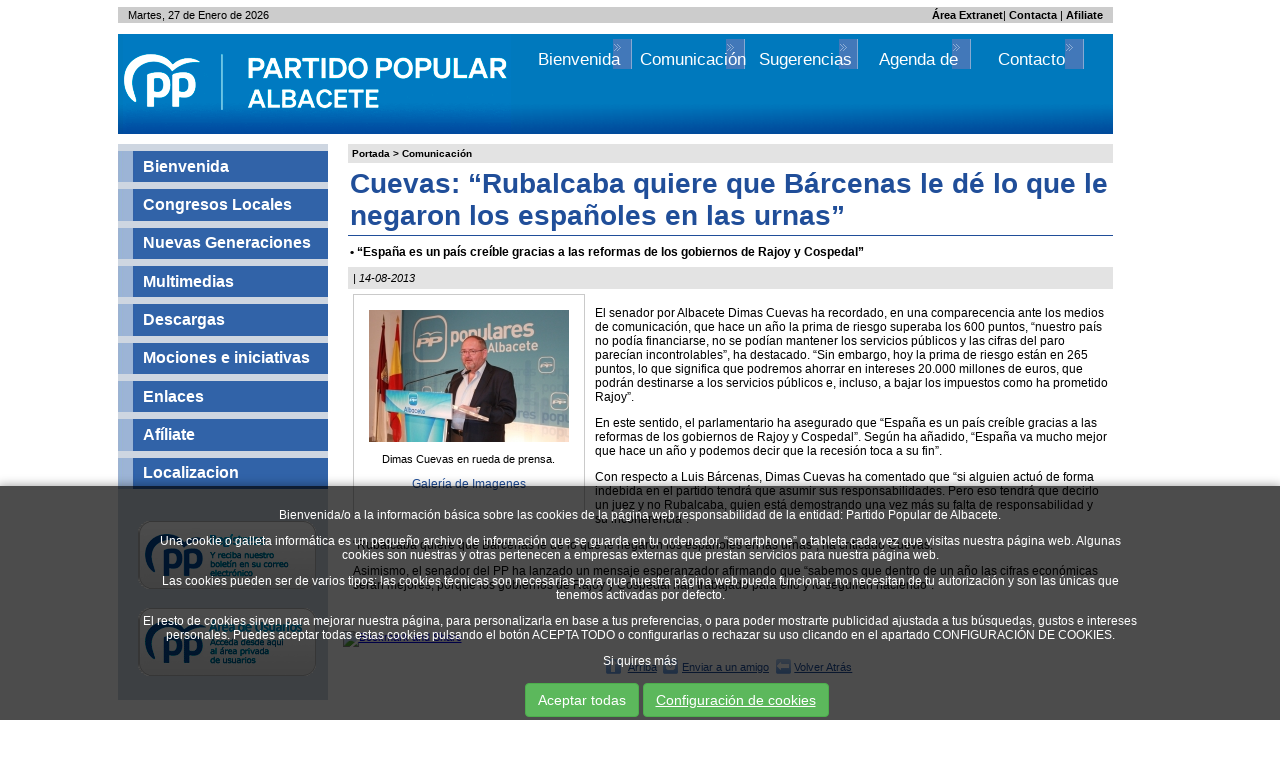

--- FILE ---
content_type: text/html; charset=UTF-8
request_url: https://www.ppab.es/Cuevas-Rubalcaba-quiere-que-Barcenas-le-de-lo-que-le-negaron-los-espanoles-en-las-urnas_es_1_5952_0_0.html
body_size: 5749
content:
	
<!DOCTYPE html PUBLIC "-//W3C//DTD XHTML 1.0 Transitional//EN" "http://www.w3.org/TR/xhtml1/DTD/xhtml1-transitional.dtd">
<html xmlns="http://www.w3.org/1999/xhtml" lang="es">
    <head>
        <title>Cuevas: “Rubalcaba quiere que Bárcenas le dé lo que le negaron los españoles en las urnas” | ppab.es</title>
        <meta http-equiv="Content-Type" content="text/html; charset=utf-8" />
        <link href="/css/web.css" rel="stylesheet" type="text/css" />
        <!--[if lte IE 6]>
        <link rel="stylesheet" type="text/css" href="css/web_ie6.css" media="screen" />
        <![endif]-->
        <!--[if IE 7]>
        <link rel="stylesheet" type="text/css" href="css/web_ie7.css" media="screen" />
        <![endif]-->
        <link href="/getfile.php?fr=noticias/G/dimascuevas14813.jpg" rel="image_src" />
        <script type="text/javascript" src="/scripts/ajax.js"></script>
        <script type="text/javascript" src="/scripts/funciones.js"></script>
        <script type="text/javascript" src="/scripts/swfobject.js"></script>
        <script type="text/javascript" src="/scripts/jquery-1.9.1.min.js"></script>
        <script type="text/javascript" src="/scripts/jquery-migrate-1.1.1.min.js"></script>
        <script type="text/javascript" src="/scripts/jQuery.equalHeights.js"></script>
		<script type="text/javascript" src="/scripts/jquery.easing.js"></script>
		<script type="text/javascript" src="/scripts/jquery.dimensions.js"></script>
		<script type="text/javascript" src="/scripts/jquery.accordion.js"></script>
		<script type="text/javascript" src="/scripts/resize.js"></script>
        <script type="text/javascript" src="/scripts/funciones.jquery.js"></script>
        <script type="text/javascript" src="/scripts/jquery.slides.min.js"></script>
        <script language="javascript" type="text/javascript">
              function fecha(){
                var meses = new Array ("Enero","Febrero","Marzo","Abril","Mayo","Junio","Julio","Agosto","Septiembre","Octubre","Noviembre","Diciembre");
                var diasSemana = new Array("Domingo","Lunes","Martes","Miércoles","Jueves","Viernes","Sábado");
                var f=new Date();
                document.write(diasSemana[f.getDay()] + ", " + f.getDate() + " de " + meses[f.getMonth()] + " de " + f.getFullYear());
              }
        </script>
        
    </head>
    <body class="imple-fondogeneral">
        <div class="cookies">
    <div class="container">
        <p>
	Bienvenida/o a la información básica sobre las cookies de la página web responsabilidad de la entidad: Partido Popular de Albacete.</p>
<p>
	Una cookie o galleta informática es un pequeño archivo de información que se guarda en tu ordenador, “smartphone” o tableta cada vez que visitas nuestra página web. Algunas cookies son nuestras y otras pertenecen a empresas externas que prestan servicios para nuestra página web.</p>
<p>
	Las cookies pueden ser de varios tipos: las cookies técnicas son necesarias para que nuestra página web pueda funcionar, no necesitan de tu autorización y son las únicas que tenemos activadas por defecto.</p>
<p>
	El resto de cookies sirven para mejorar nuestra página, para personalizarla en base a tus preferencias, o para poder mostrarte publicidad ajustada a tus búsquedas, gustos e intereses personales. Puedes aceptar todas estas cookies pulsando el botón ACEPTA TODO o configurarlas o rechazar su uso clicando en el apartado CONFIGURACIÓN DE COOKIES.</p>
<p>
	Si quires más
        <table width="100%">
            <tr>
                <td width="50%" align="right">
                    <button onclick="okCookies(1)" class="btn btn-success">Aceptar todas</button>
                </td>
                <td width="50%" align="left">
                    <a href="https://www.ppab.es/Configuracion-de-cookies_es_-20.html" class="btn btn-success">Configuración de cookies</a>
                </td>
            </tr>
        </table>
    </div>


    <form name="cookies_form" method="post" action="/index.php" target="_self" >
        <input type="hidden" name="menu" value="-20"  />
        <input type="hidden" name="idioma" value="es"  />
        <input type="hidden" name="contactoopcion" value="1"  />
        <input type="hidden" name="cookie" value="1"  />
        <input type="hidden" name="cookie_analiticas" value="1"  />
        <input type="hidden" name="cookie_personalizacion" value="1"  />
        <input type="hidden" name="cookie_publicidad" value="1"  />
        <input type="hidden" name="cookie_valoracion" value="1"  />

    </form>
    <script>

function okCookies(value){

$.post('/setcookies.php',{
    'cookie':value,
    'idioma': 'es',
    'cookie_analiticas': 1,
    'cookie_personalizacion': 1,
    'cookie_publicidad': 1,
    'cookie_valoracion': 1,
}).done(function(){
    $(".cookies").fadeOut();
});
}

//        function okCookies(){
  //          document.cookies_form.submit();
    //    }
    </script>
</div>



        <div class="contenedor-general">
            <div class="imple-fondo-sombra">
                <div class="imple-container">
                    <div id="mismaAltura" class="imple-centro"><script type="text/javascript">
//Menu vertical accordion
	jQuery().ready(function(){
		jQuery('#navigation').accordion({
				active: false,
				header: 'h2.head',
				navigation: true,
				event: 'mouseover',
				fillSpace: false,
                                autoheight: false,
				animated: 'slide'
		});
	});
</script>
<div class="imple-principal">
		<div class="imple-celdasituacion"><a href="https://www.ppab.es" class="imple-enlasituacion" title="Portada">Portada</a> &gt; <a href="https://www.ppab.es/Comunicacion_es_1.html" class="imple-enlasituacion" title="Comunicación">Comunicación</a>
</div>
		
		<table cellspacing="0" cellpadding="0" align="center">
	<tr><td></td></tr>
</table>		
		
<form name="extendido" method="get" action="/index.php" target="_self">
    <input type="hidden" name="idioma" value="es" />
    <input type="hidden" name="menu" value="1" />
    <input type="hidden" name="id" value="5952" />
    <input type="hidden" name="pagina" value="0" />
    <input type="hidden" name="opcion" value="0" />
    <input type="hidden" name="ordentipo" value="" />
    <input type="hidden" name="ordencampo" value="" />
    <input type="hidden" name="ruta[0]" value="0" />
<input type="hidden" name="nombre" value="Cuevas-Rubalcaba-quiere-que-Barcenas-le-de-lo-que-le-negaron-los-espanoles-en-las-urnas_es_1_5952_0_0" />

    <input type="hidden" name="opinionesopcion" value=""/>
    <input type="hidden" name="extendidoopcion" value=""/>
</form>
<script type="text/javascript"><!--
function extendidoIrOpcion(opcion,opcion2){
	document.extendido.extendidoopcion.value = opcion;
	document.extendido.opinionesopcion.value = opcion2;
	document.extendido.submit();
}
function volverAtras(){
	document.extendido.id.value = 0;
	document.extendido.submit();
}
-->
</script>
<div>
    <h1 class="htmlTitular">Cuevas: &ldquo;Rubalcaba quiere que B&aacute;rcenas le d&eacute; lo que le negaron los espa&ntilde;oles en las urnas&rdquo;</h1>
    <h2 class="htmlSubtitular">&bull;	&ldquo;Espa&ntilde;a es un pa&iacute;s cre&iacute;ble gracias a las reformas de los gobiernos de Rajoy y Cospedal&rdquo;</h2>
    <h3 class="htmlFuente" style="padding:5px;"> | 14-08-2013</h3>
    <div class="htmlTexto">
        <div class="imple-celdaimagenextendida">
	<img src="https://www.ppab.es/files/noticias/P/dimascuevas14813.jpg" title="Dimas Cuevas en rueda de prensa." alt="Dimas Cuevas en rueda de prensa." border="0"/>
	<p class="htmlTextoPequeno">Dimas Cuevas en rueda de prensa.</p>
	<p><a href="javascript:extendidoIrOpcion(3,0);" class="htmlEnlace" title="Galer&iacute;a de Imagenes">Galer&iacute;a de Imagenes</a></p>

 </div>
        <p>
	El senador por Albacete Dimas Cuevas ha recordado, en una comparecencia ante los medios de comunicación, que hace un año la prima de riesgo superaba los 600 puntos, “nuestro país no podía financiarse, no se podían mantener los servicios públicos y las cifras del paro parecían incontrolables”, ha destacado. “Sin embargo, hoy la prima de riesgo están en 265 puntos, lo que significa que podremos ahorrar en intereses 20.000 millones de euros, que podrán destinarse a los servicios públicos e, incluso, a bajar los impuestos como ha prometido Rajoy”.</p>
<p>
	En este sentido, el parlamentario ha asegurado que “España es un país creíble gracias a las reformas de los gobiernos de Rajoy y Cospedal”. Según ha añadido, “España va mucho mejor que hace un año y podemos decir que la recesión toca a su fin”.</p>
<p>
	Con respecto a Luis Bárcenas, Dimas Cuevas ha comentado que “si alguien actuó de forma indebida en el partido tendrá que asumir sus responsabilidades. Pero eso tendrá que decirlo un juez y no Rubalcaba, quien está demostrando una vez más su falta de responsabilidad y su incoherencia”.</p>
<p>
	“Rubalcaba quiere que Bárcenas le dé lo que le negaron los españoles en las urnas”, ha criticado Cuevas.</p>
<p>
	Asimismo, el senador del PP ha lanzado un mensaje esperanzador afirmando que “sabemos que dentro de un año las cifras económicas serán mejores, porque los gobiernos de Rajoy y Cospedal han trabajado para ello y lo seguirán haciendo”.</p>
</div>
    <div style="clear:both;"></div>
    <div></div>
    <div style="padding-top:10px;"><div style="clear: both; padding-top: 10px;">
<!-- AddThis Button BEGIN -->
<div class="addthis_toolbox addthis_default_style ">
<a class="addthis_button_facebook_like" fb:like:layout="button_count" fb:like:width="100"></a>
<a class="addthis_button_tweet"></a>
<a class="addthis_button" href="http://www.addthis.com/bookmark.php?v=250&amp;pubid=xa-4d6be6b3207d4991"><img src="http://s7.addthis.com/static/btn/sm-share-es.gif" width="83" height="16" alt="Bookmark and Share" style="border:0; margin-top:2px;margin-left:-5px;"/></a>
</div>
<script type="text/javascript" src="http://s7.addthis.com/js/250/addthis_widget.js#username=xa-4d5121847557b22d"></script>
<!-- AddThis Button END -->
</div></div>
    <p></p>
    <p align="center">
        <img src="https://www.ppab.es/images_web/arriba.gif" border="0" alt=""/>
        <a href="#arriba" class="imple-enlace-pie2" title="Arriba" style="margin-left:0px;vertical-align:4px; text-decoration:underline;">Arriba</a>
        
        <img src="https://www.ppab.es/images_web/enviar.gif" border="0" alt="Enviar a un amigo" /><a href="#" title="Enviar a un amigo" onclick="extendidoIrOpcion(2,0);" class="imple-enlace-pie2" style="margin-left:0px;vertical-align:4px; text-decoration:underline;">Enviar a un amigo</a>
        <img src="https://www.ppab.es/images_web/atras.gif" border="0" alt="Volver Atr&aacute;s"><a href="javascript:volverAtras();"  class="imple-enlace-pie2" title="Volver Atr&aacute;s" style="margin-left:0px;vertical-align:4px; text-decoration:underline;">Volver Atr&aacute;s</a>
    </p>
</div>
		<div style="float:left; width:755px; margin-top: 10px;" >
	<table width="100%"  border="0" cellspacing="1" cellpadding="1">
		<tr>
			<td></td>
		</tr>
	</table>
</div>
		<table cellspacing="0" cellpadding="0" align="center" style="clear:both;">
	<tr><td></td></tr>
</table>		
	</div>
	<div class="imple-fondo-lateral"><ul id="navigation" class="imple-menu"><li>
    <h2 class="head" ><a href="https://www.ppab.es/Bienvenida_es_52.html" title="Bienvenida">Bienvenida</a></h2>
        
    <ul class="imple-submenu"><li>
    <h3><a href="https://www.ppab.es/Quienes-Somos_es_52_0_0_56.html" class="imple-celda-submenu" title="¿Quienes Somos?">¿Quienes Somos?</a></h3>
</li>
<li>
    <h3><a href="https://www.ppab.es/Organigrama_es_52_0_0_54.html" class="imple-celda-submenu" title="Organigrama">Organigrama</a></h3>
</li>
</ul>   

</li>
<li>
    <h2 class="head" ><a href="https://www.ppab.es/Congresos-Locales_es_66.html" title="Congresos Locales">Congresos Locales</a></h2>
        
</li>
<li>
    <h2 class="head" ><a href="http://www.nnggalbacete.es" title="Nuevas Generaciones">Nuevas Generaciones</a></h2>
        
</li>
<li>
    <h2 class="head" ><a href="https://www.ppab.es/Multimedias_es_4.html" title="Multimedias">Multimedias</a></h2>
        
    <ul class="imple-submenu"><li>
    <h3><a href="https://www.ppab.es/Imagenes_es_4_0_0_1.html" class="imple-celda-submenu" title="Imágenes">Imágenes</a></h3>
</li>
<li>
    <h3><a href="https://www.ppab.es/Videos_es_4_0_0_2.html" class="imple-celda-submenu" title="Vídeos">Vídeos</a></h3>
</li>
</ul>   

</li>
<li>
    <h2 class="head" ><a href="https://www.ppab.es/Descargas_es_6.html" title="Descargas">Descargas</a></h2>
        
    <ul class="imple-submenu"><li>
    <h3><a href="https://www.ppab.es/Logos-Partido-Popular_es_6_0_0_1.html" class="imple-celda-submenu" title="Logos Partido Popular">Logos Partido Popular</a></h3>
</li>
<li>
    <h3><a href="https://www.ppab.es/Himnos_es_6_0_0_7.html" class="imple-celda-submenu" title="Himnos">Himnos</a></h3>
</li>
</ul>   

</li>
<li>
    <h2 class="head" ><a href="https://www.ppab.es/Mociones-e-iniciativas_es_65.html" title="Mociones e iniciativas">Mociones e iniciativas</a></h2>
        
</li>
<li>
    <h2 class="head" ><a href="https://www.ppab.es/Enlaces_es_7.html" title="Enlaces">Enlaces</a></h2>
        
    <ul class="imple-submenu"><li>
    <h3><a href="https://www.ppab.es/ASOCIACIONES-Y-COLECTIVOS_es_7_0_0_8.html" class="imple-celda-submenu" title="ASOCIACIONES Y COLECTIVOS">ASOCIACIONES Y COLECTIVOS</a></h3>
</li>
<li>
    <h3><a href="https://www.ppab.es/MEDIOS-DE-COMUNICACION_es_7_0_0_7.html" class="imple-celda-submenu" title="MEDIOS DE COMUNICACIÓN">MEDIOS DE COMUNICACIÓN</a></h3>
</li>
<li>
    <h3><a href="https://www.ppab.es/PAGINAS-WEB-PP_es_7_0_0_9.html" class="imple-celda-submenu" title="PÁGINAS WEB PP">PÁGINAS WEB PP</a></h3>
</li>
</ul>   

</li>
<li>
    <h2 class="head" ><a href="https://www.ppab.es/Afiliate_es_60.html" title="Afíliate">Afíliate</a></h2>
        
</li>
<li>
    <h2 class="head" ><a href="https://www.ppab.es/Localizacion_es_16.html" title="Localizacion">Localizacion</a></h2>
        
</li>
</ul>
<br />
<br />
<script type="text/javascript"><!--
function clientesIrNuevoCliente(){
	document.clientesidentificacion.submit();
}
-->
</script>
<form name="clientesidentificacion" method="get" action="/index.php" target="_self">
	<input type="hidden" name="idioma" value="es" />
	<input type="hidden" name="menu" value="-1" />
	<input type="hidden" name="ruta[]" value="0" />
	<input type="hidden" name="id" value="0" />
	<input type="hidden" name="identificacionopcion" value="2" />
</form>
<div style="margin-left:5px; margin-bottom:10px;">
<div style="margin-left:5px; margin-bottom:10px;">
    <a href="javascript:clientesIrNuevoCliente();" title="Reg&iacute;strese"><img src="https://www.ppab.es/files/idiomas/espanol/images/registrese.gif" alt="Reg&iacute;strese" title="Reg&iacute;strese" border="0"/></a>
<br /><br />

    <a href="https://www.ppab.es/Aacuterea-de-Usuarios_es_-1_0_0_1.html" title="&Aacute;rea de Usuarios"><img src="https://www.ppab.es/files/idiomas/espanol/images/areaclientes.gif" alt="&Aacute;rea de Usuarios" title="&Aacute;rea de Usuarios" border="0"/></a>
    
</div>

</div>
<table cellspacing="0" cellpadding="0" align="center" style="margin-bottom:5px; ">
	<tr>
		<td></td>
	</tr>
</table>

</div>
</div>
                                        <div class="imple-cabecera">
                        <div class="fecha">
<span style="float:left;"><script language="javascript" type="text/javascript"> fecha();</script></span>

                    <div style="float:right;"> | <a href='https://www.ppab.es/Contacto_es_15.html' class='enlace-contacto'>Contacta</a>  | <a href='https://www.ppab.es/Afiliate_es_60.html' class='enlace-contacto'>Afiliate</a></div>
<div style="display:inline; float:right;"><a href='https://extranet.ppab.es' style='float:right;' class='enlace-contacto' title='&Aacute;rea Extranet'>&Aacute;rea Extranet</a>
                                            
                        </div>

                    </div>
                        <div class="fondo-cabecera">
                            <a href="#" name="arriba" title="Arriba"></a>
                            <div class="imple-logocab"><a href="https://www.ppab.es" title=" Partido Popular Albacete "><img src="/images_web/logo.gif" alt="Cuevas: “Rubalcaba quiere que Bárcenas le dé lo que le negaron los españoles en las urnas” | ppab.es" border="0" /></a></div>
                            <div class="sc_menu">
    <ul class="sc_menu0">
	<li class="celdamenu-sc">
    <h2 class="fondo-submenu"><a href="https://www.ppab.es/Bienvenida_es_52.html" class="enlace-menu-horizontal" title="Bienvenida">Bienvenida</a></h2>
            <ul class="submenu-sc"><li  class="celdasubmenu-sc" >
    <h3><a href="https://www.ppab.es/Quienes-Somos_es_52_0_0_56.html" title="¿Quienes Somos?" class="enlace-submenu-horizontal">¿Quienes Somos?</a></h3>
</li>
<li  class="celdasubmenu-sc" >
    <h3><a href="https://www.ppab.es/Organigrama_es_52_0_0_54.html" title="Organigrama" class="enlace-submenu-horizontal">Organigrama</a></h3>
</li>
</ul> 


</li>
<li class="celdamenu-sc">
    <h2 class="fondo-submenu"><a href="https://www.ppab.es/Comunicacion_es_1.html" class="enlace-menu-horizontal" title="Comunicación">Comunicación</a></h2>
        
</li>
<li class="celdamenu-sc">
    <h2 class="fondo-submenu"><a href="https://www.ppab.es/Sugerencias_es_11.html" class="enlace-menu-horizontal" title="Sugerencias">Sugerencias</a></h2>
        
</li>
<li class="celdamenu-sc">
    <h2 class="fondo-submenu"><a href="https://www.ppab.es/Agenda-de-Actos_es_14.html" class="enlace-menu-horizontal" title="Agenda de Actos">Agenda de Actos</a></h2>
        
</li>
<li class="celdamenu-sc">
    <h2 class="fondo-submenu"><a href="https://www.ppab.es/Contacto_es_15.html" class="enlace-menu-horizontal" title="Contacto">Contacto</a></h2>
        
</li>

    </ul>
</div>
                        </div>
                    </div>
                    <div class="imple-pie"><div align="center" style="border-top:5px solid #234e8e; text-align: right;float:left;margin-top:10px;">
<p align="center"><a href="https://www.ppab.es/Bienvenida_es_52.html" class="imple-enlace-pie" title="Bienvenida">Bienvenida</a> |<a href="https://www.ppab.es/Comunicacion_es_1.html" class="imple-enlace-pie" title="Comunicación">Comunicación</a> |<a href="https://www.ppab.es/Congresos-Locales_es_66.html" class="imple-enlace-pie" title="Congresos Locales">Congresos Locales</a> |<a href="https://www.ppab.es/Nuevas-Generaciones_es_53.html" class="imple-enlace-pie" title="Nuevas Generaciones">Nuevas Generaciones</a> |<a href="https://www.ppab.es/Multimedias_es_4.html" class="imple-enlace-pie" title="Multimedias">Multimedias</a> |<a href="https://www.ppab.es/Descargas_es_6.html" class="imple-enlace-pie" title="Descargas">Descargas</a> |<a href="https://www.ppab.es/Mociones-e-iniciativas_es_65.html" class="imple-enlace-pie" title="Mociones e iniciativas">Mociones e iniciativas</a> |<a href="https://www.ppab.es/Enlaces_es_7.html" class="imple-enlace-pie" title="Enlaces">Enlaces</a> |<a href="https://www.ppab.es/Nuestros-Trabajos_es_8.html" class="imple-enlace-pie" title="Nuestros Trabajos">Nuestros Trabajos</a> |<a href="https://www.ppab.es/Sugerencias_es_11.html" class="imple-enlace-pie" title="Sugerencias">Sugerencias</a> |<a href="https://www.ppab.es/Agenda-de-Actos_es_14.html" class="imple-enlace-pie" title="Agenda de Actos">Agenda de Actos</a> |<a href="https://www.ppab.es/Afiliate_es_60.html" class="imple-enlace-pie" title="Afíliate">Afíliate</a> |<a href="https://www.ppab.es/Contacto_es_15.html" class="imple-enlace-pie" title="Contacto">Contacto</a> |<a href="https://www.ppab.es/Localizacion_es_16.html" class="imple-enlace-pie" title="Localizacion">Localizacion</a> |<a href="https://www.ppab.es/Aviso-Legal_es_26.html" class="imple-enlace-pie" title="Aviso Legal">Aviso Legal</a> |<a href="https://www.ppab.es/Politica-Privacidad_es_27.html" class="imple-enlace-pie" title="Política Privacidad">Política Privacidad</a> |<a href="https://www.ppab.es/Politica-Cookies_es_28.html" class="imple-enlace-pie" title="Política Cookies">Política Cookies</a> |<a href="https://www.ppab.es/Mapa-web_es_-2.html" class="imple-enlace-pie" title="Mapa web">Mapa web</a><br/>
<span style="color:#4565A1;"><strong>Partido Popular de Albacete</strong>
</p>
<p align="center">Esta p&aacute;gina esta optimizada para navegadores Internet Explorer 7 y Firefox 3.0. </p>
<p align="left" style="margin-left:20px;">
    <a href="http://validator.w3.org/check?uri=referer" target="_blank"><img src="/images_web/w3c_xhtml.gif" alt="Valid XHTML 1.0 Transitional" border="0" /></a>
    <a href="http://jigsaw.w3.org/css-validator/check/referer" target="_blank"><img src="/images_web/w3c_css.gif" alt="¡CSS Válido!" border="0" /></a>
    
    <a href="https://www.ppab.es/Rss_es_-4.html" target="_self" class="imple-enlace-pie" style="margin-left: 770px;"><img src="/images_web/rss_atom.gif" alt="rss" border="0" /></a>
</p>
</div></div>
                </div>
            </div>
        </div>
        
    </body>
</html>




--- FILE ---
content_type: text/javascript
request_url: https://www.ppab.es/scripts/ajax.js
body_size: 1550
content:
/******************************************************************************/
/*****  		         FUNCIONES COMUNES PARA TODOS LOS MODUULOS 		 ******/
/*****								AJAX 				                ******/
/******************************************************************************/
function ajax_getData(dataSource,divID,script){
	var XMLHttpRequestObject = false;
	if (window.XMLHttpRequest) {
		XMLHttpRequestObject = new XMLHttpRequest();
	} else if (window.ActiveXObject) {
		XMLHttpRequestObject = new ActiveXObject("Microsoft.XMLHTTP");
	}

	if(XMLHttpRequestObject) {
		var obj;
		if (obj = document.getElementById(divID)){
			obj.innerHTML = "Cargando. Espere ...";
			XMLHttpRequestObject.open("GET", dataSource);
			XMLHttpRequestObject.onreadystatechange = function(){
				if (XMLHttpRequestObject.readyState == 4 && XMLHttpRequestObject.status == 200) {
					obj.innerHTML = XMLHttpRequestObject.responseText;
					obj.style.height = 100; // (obj.firstChild.clientHeight > 100 ? 100 : obj.firstChild.clientHeight) + 2;
					if (script.length) eval(script);
				}
			}
			XMLHttpRequestObject.send(null);
		}
	}
}


function ajax_include(file_path){
	var j = document.createElement("script");
	j.type = "text/javascript";
	j.src = file_path;
	document.body.appendChild(j);
}

/******************************************************************************/
/*****  		          VENTANAS                                        *****/
/******************************************************************************/
function creaDiv(sitio){
	if(!document.getElementById("divBuscador")){
		var n = document.createElement("div");
		n.id="divBuscador";
		n.style.borderColor='#c00';
		n.style.borderWidth='1px';
		n.style.borderStyle='solid';
		n.style.backgroundColor='#FCC000';
		n.style.padding='0px';
		n.style.color='#C00000';
		n.style.fontFamily='Arial';
		n.style.width='250px';
		n.style.overflowY='auto';
		n.style.position='absolute';
		n.style.zIndex=100;
		document.getElementById(sitio).appendChild(n);
	}
}

function eliminaDiv(){
	if(div=document.getElementById("divBuscador"))
		div.parentNode.removeChild(div);
}

/******************************************************************************/
/*****  		          AJAX                                            *****/
/******************************************************************************/
function ajax_getDataActualizarPrecio(dataSource,idvalor,precioConIva,cadena){
	var precio = 0;
	
	precio = document.productoPrecio.precio.value;
	iva = document.productoPrecio.iva.value;
	
	if(precio){

		if(idvalor>0){
			var XMLHttpRequestObject = false;
			if (window.XMLHttpRequest) {
				XMLHttpRequestObject = new XMLHttpRequest();
			} else if (window.ActiveXObject) {
				XMLHttpRequestObject = new ActiveXObject("Microsoft.XMLHTTP");
			}
		
			if(XMLHttpRequestObject) {
				var obj;
				var precioOpcion;
		
				XMLHttpRequestObject.open("GET", dataSource+"?idvalor="+idvalor);
				XMLHttpRequestObject.onreadystatechange = function(){
					
					if (XMLHttpRequestObject.readyState == 4 &&	XMLHttpRequestObject.status == 200) {
						var xmlDocument = XMLHttpRequestObject.responseXML;
						xmldoc = xmlDocument.documentElement;				
						
						lastnamenodes = xmldoc.getElementsByTagName("precio");
	
						for (loopIndex = 0; loopIndex < lastnamenodes.length; loopIndex++) {
							precioOpcion = lastnamenodes[loopIndex].firstChild.nodeValue;
							precio =  parseFloat(precio) + parseFloat(precioOpcion);
							if(precioConIva){								
								precio =  precio +(precio * (iva/100));
								precio = Math.round(precio*100)/100;							
							}
	
							if(aux = MM_findObj("celdaPrecio")){
								aux.innerHTML =  precio + cadena;
							}
						}
					}
				}
				XMLHttpRequestObject.send(null);
			}
		}else{
			if(precioConIva){								
				precio =  parseFloat(precio) +(parseInt(precio) * (parseFloat(iva)/100));
				precio = Math.round(precio*100)/100;							
			}
			if(aux = MM_findObj("celdaPrecio")){
				aux.innerHTML =  precio + cadena;
			}
		}
	}
}

	
/******************************************************************************/
/*****  		          AJAX                                            *****/
//provincia --> provincia
//tipo --> Tipo de buscador origen
// 		0 = Buscador Inmuebles
// 		1 = Buscador Inversiones
// 		2 = Buscador Promociones
//subtipos -->subtipos inmuebles seleccionados
/******************************************************************************/
function ajax_getProvincias(dataSource,pais,prefijo){
	var XMLHttpRequestObject = false;
	if (window.XMLHttpRequest) {
		XMLHttpRequestObject = new XMLHttpRequest();
	} else if (window.ActiveXObject) {
		XMLHttpRequestObject = new ActiveXObject("Microsoft.XMLHTTP");
	}
	
	if(XMLHttpRequestObject) {
		var obj;
		var nodo, poblacion, idpoblacion, xmldoc, firstnamenodes,lastnamenodes;
	
		if (obj = document.getElementById(prefijo + "provincia")){
			while(obj.options.length)
				obj.options.remove(0);
	
			XMLHttpRequestObject.open("GET", dataSource+"?pais="+ pais);
	
			XMLHttpRequestObject.onreadystatechange = function(){
				if (XMLHttpRequestObject.readyState == 4 &&	XMLHttpRequestObject.status == 200) {
					var xmlDocument = XMLHttpRequestObject.responseXML;
					xmldoc = xmlDocument.documentElement;
	
					firstnamenodes = xmldoc.getElementsByTagName("nombre");
					lastnamenodes = xmldoc.getElementsByTagName("id");
	
					var oOption = document.createElement("OPTION");
					obj.options.add(oOption);
					oOption.innerText = "";
					oOption.value = 0;
	
					for (loopIndex = 0; loopIndex < lastnamenodes.length; loopIndex++) {
						poblacion = firstnamenodes[loopIndex].firstChild.nodeValue;
						idpoblacion = lastnamenodes[loopIndex].firstChild.nodeValue;
	
						var oOption = document.createElement("OPTION");
						obj.options.add(oOption);
						oOption.innerText = poblacion;
						oOption.value = idpoblacion;
					}
				}
			}
			XMLHttpRequestObject.send(null);
		}
	}
}


--- FILE ---
content_type: text/javascript
request_url: https://www.ppab.es/scripts/jquery.slides.min.js
body_size: 3098
content:
/*
  SlidesJS 3.0.3 http://slidesjs.com
  (c) 2013 by Nathan Searles http://nathansearles.com
  Updated: March 15th, 2013
  Apache License: http://www.apache.org/licenses/LICENSE-2.0
*/
(function(){
    (function(a,b,c){
        var d,e,f;
        return f="slidesjs",e={
            width:895,
            height:528,
            start:1,
            navigation:{
                active:!0,
                effect:"slide"
            },
            pagination:{
                active:!0,
                effect:"slide"
            },
            play:{
                active:!1,
                effect:"slide",
                interval:5e3,
                auto:!1,
                swap:!0,
                pauseOnHover:!1,
                restartDelay:2500
            },
            effect:{
                slide:{
                    speed:500
                },
                fade:{
                    speed:300,
                    crossfade:!0
                    }
                },
        callback:{
            loaded:function(){},
            start:function(){},
            complete:function(){}
        }
    },d=function(){
    function b(b,c){
        this.element=b,this.options=a.extend(!0,{},e,c),this._defaults=e,this._name=f,this.init()
        }
        return b
    }(),d.prototype.init=function(){
    var c,d,e,f,g,h,i=this;
    return c=a(this.element),this.data=a.data(this),a.data(this,"animating",!1),a.data(this,"total",c.children().not(".slidesjs-navigation",c).length),a.data(this,"current",this.options.start-1),a.data(this,"vendorPrefix",this._getVendorPrefix()),"undefined"!=typeof TouchEvent&&(a.data(this,"touch",!0),this.options.effect.slide.speed=this.options.effect.slide.speed/2),c.css({
        overflow:"hidden"
    }),c.slidesContainer=c.children().not(".slidesjs-navigation",c).wrapAll("<div class='slidesjs-container'>",c).parent().css({
        overflow:"hidden",
        position:"relative"
    }),a(".slidesjs-container",c).wrapInner("<div class='slidesjs-control'>",c).children(),a(".slidesjs-control",c).css({
        position:"relative",
        left:0
    }),a(".slidesjs-control",c).children().addClass("slidesjs-slide").css({
        position:"absolute",
        top:0,
        left:0,
        width:"895px",
        zIndex:0,
        display:"none",
        webkitBackfaceVisibility:"hidden"
    }),a.each(a(".slidesjs-control",c).children(),function(b){
        var c;
        return c=a(this),c.attr("slidesjs-index",b)
        }),this.data.touch&&(a(".slidesjs-control",c).on("touchstart",function(a){
        return i._touchstart(a)
        }),a(".slidesjs-control",c).on("touchmove",function(a){
        return i._touchmove(a)
        }),a(".slidesjs-control",c).on("touchend",function(a){
        return i._touchend(a)
        })),c.fadeIn(0),this.update(),this.data.touch&&this._setuptouch(),a(".slidesjs-control",c).children(":eq("+this.data.current+")").eq(0).fadeIn(0,function(){
        return a(this).css({
            zIndex:10
        })
        }),this.options.navigation.active&&(g=a("<a>",{
        "class":"slidesjs-previous slidesjs-navigation",
        href:"#",
        title:"Previous",
        text:""
    }).appendTo(c),d=a("<a>",{
        "class":"slidesjs-next slidesjs-navigation",
        href:"#",
        title:"Next",
        text:""
    }).appendTo(c)),a(".slidesjs-next",c).click(function(a){
        return a.preventDefault(),i.stop(!0),i.next(i.options.navigation.effect)
        }),a(".slidesjs-previous",c).click(function(a){
        return a.preventDefault(),i.stop(!0),i.previous(i.options.navigation.effect)
        }),this.options.play.active&&(f=a("<a>",{
        "class":"slidesjs-play slidesjs-navigation",
        href:"#",
        title:"Play",
        text:"Play"
    }).appendTo(c),h=a("<a>",{
        "class":"slidesjs-stop slidesjs-navigation",
        href:"#",
        title:"Stop",
        text:"Stop"
    }).appendTo(c),f.click(function(a){
        return a.preventDefault(),i.play(!0)
        }),h.click(function(a){
        return a.preventDefault(),i.stop(!0)
        }),this.options.play.swap&&h.css({
        display:"none"
    })),this.options.pagination.active&&(e=a("<ul>",{
        "class":"slidesjs-pagination"
    }).appendTo(c),a.each(Array(this.data.total),function(b){
        var c,d;
        return c=a("<li>",{
            "class":"slidesjs-pagination-item"
        }).appendTo(e),d=a("<a>",{
            href:"#",
            "data-slidesjs-item":b,
            html:"&nbsp;"
            }).appendTo(c),d.click(function(b){
            return b.preventDefault(),i.stop(!0),i.goto(1*a(b.currentTarget).attr("data-slidesjs-item")+1)
            })
        })),a(b).bind("resize",function(){
        return i.update()
        }),this._setActive(),this.options.play.auto&&this.play(),this.options.callback.loaded(this.options.start)
    },d.prototype._setActive=function(b){
    var c,d;
    return c=a(this.element),this.data=a.data(this),d=b>-1?b:this.data.current,a(".active",c).removeClass("active"),a("li:eq("+d+") a",c).addClass("active")
    },d.prototype.update=function(){
    var b,c,d;
    return b=a(this.element),this.data=a.data(this),a(".slidesjs-control",b).children(":not(:eq("+this.data.current+"))").css({
        display:"none",
        left:0,
        zIndex:0
    }),d=b.width(),c=this.options.height/this.options.width*d,this.options.width=d,this.options.height=c,a(".slidesjs-control, .slidesjs-container",b).css({
        width:d,
        height:c
    })
    },d.prototype.next=function(b){
    var c;
    return c=a(this.element),this.data=a.data(this),a.data(this,"direction","next"),void 0===b&&(b=this.options.navigation.effect),"fade"===b?this._fade():this._slide()
    },d.prototype.previous=function(b){
    var c;
    return c=a(this.element),this.data=a.data(this),a.data(this,"direction","previous"),void 0===b&&(b=this.options.navigation.effect),"fade"===b?this._fade():this._slide()
    },d.prototype.goto=function(b){
    var c,d;
    if(c=a(this.element),this.data=a.data(this),void 0===d&&(d=this.options.pagination.effect),b>this.data.total?b=this.data.total:1>b&&(b=1),"number"==typeof b)return"fade"===d?this._fade(b):this._slide(b);
    if("string"==typeof b){
        if("first"===b)return"fade"===d?this._fade(0):this._slide(0);
        if("last"===b)return"fade"===d?this._fade(this.data.total):this._slide(this.data.total)
            }
        },d.prototype._setuptouch=function(){
    var b,c,d,e;
    return b=a(this.element),this.data=a.data(this),e=a(".slidesjs-control",b),c=this.data.current+1,d=this.data.current-1,0>d&&(d=this.data.total-1),c>this.data.total-1&&(c=0),e.children(":eq("+c+")").css({
        display:"block",
        left:this.options.width
        }),e.children(":eq("+d+")").css({
        display:"block",
        left:-this.options.width
        })
    },d.prototype._touchstart=function(b){
    var c,d;
    return c=a(this.element),this.data=a.data(this),d=b.originalEvent.touches[0],this._setuptouch(),a.data(this,"touchtimer",Number(new Date)),a.data(this,"touchstartx",d.pageX),a.data(this,"touchstarty",d.pageY),b.stopPropagation()
    },d.prototype._touchend=function(b){
    var c,d,e,f,g,h,i,j=this;
    return c=a(this.element),this.data=a.data(this),h=b.originalEvent.touches[0],f=a(".slidesjs-control",c),f.position().left>.5*this.options.width||f.position().left>.1*this.options.width&&250>Number(new Date)-this.data.touchtimer?(a.data(this,"direction","previous"),this._slide()):f.position().left<-(.5*this.options.width)||f.position().left<-(.1*this.options.width)&&250>Number(new Date)-this.data.touchtimer?(a.data(this,"direction","next"),this._slide()):(e=this.data.vendorPrefix,i=e+"Transform",d=e+"TransitionDuration",g=e+"TransitionTimingFunction",f[0].style[i]="translateX(0px)",f[0].style[d]=.85*this.options.effect.slide.speed+"ms"),f.on("transitionend webkitTransitionEnd oTransitionEnd otransitionend MSTransitionEnd",function(){
        return e=j.data.vendorPrefix,i=e+"Transform",d=e+"TransitionDuration",g=e+"TransitionTimingFunction",f[0].style[i]="",f[0].style[d]="",f[0].style[g]=""
        }),b.stopPropagation()
    },d.prototype._touchmove=function(b){
    var c,d,e,f,g;
    return c=a(this.element),this.data=a.data(this),f=b.originalEvent.touches[0],d=this.data.vendorPrefix,e=a(".slidesjs-control",c),g=d+"Transform",a.data(this,"scrolling",Math.abs(f.pageX-this.data.touchstartx)<Math.abs(f.pageY-this.data.touchstarty)),this.data.animating||this.data.scrolling||(b.preventDefault(),this._setuptouch(),e[0].style[g]="translateX("+(f.pageX-this.data.touchstartx)+"px)"),b.stopPropagation()
    },d.prototype.play=function(b){
    var c,d,e,f=this;
    return c=a(this.element),this.data=a.data(this),!this.data.playInterval&&(b&&(d=this.data.current,this.data.direction="next","fade"===this.options.play.effect?this._fade():this._slide()),a.data(this,"playInterval",setInterval(function(){
        return d=f.data.current,f.data.direction="next","fade"===f.options.play.effect?f._fade():f._slide()
        },this.options.play.interval)),e=a(".slidesjs-container",c),this.options.play.pauseOnHover&&(e.unbind(),e.bind("mouseenter",function(){
        return f.stop()
        }),e.bind("mouseleave",function(){
        return f.options.play.restartDelay?a.data(f,"restartDelay",setTimeout(function(){
            return f.play(!0)
            },f.options.play.restartDelay)):f.play()
        })),a.data(this,"playing",!0),a(".slidesjs-play",c).addClass("slidesjs-playing"),this.options.play.swap)?(a(".slidesjs-play",c).hide(),a(".slidesjs-stop",c).show()):void 0
    },d.prototype.stop=function(b){
    var c;
    return c=a(this.element),this.data=a.data(this),clearInterval(this.data.playInterval),this.options.play.pauseOnHover&&b&&a(".slidesjs-container",c).unbind(),a.data(this,"playInterval",null),a.data(this,"playing",!1),a(".slidesjs-play",c).removeClass("slidesjs-playing"),this.options.play.swap?(a(".slidesjs-stop",c).hide(),a(".slidesjs-play",c).show()):void 0
    },d.prototype._slide=function(b){
    var c,d,e,f,g,h,i,j,k,l,m=this;
    return c=a(this.element),this.data=a.data(this),this.data.animating||b===this.data.current+1?void 0:(a.data(this,"animating",!0),d=this.data.current,b>-1?(b-=1,l=b>d?1:-1,e=b>d?-this.options.width:this.options.width,g=b):(l="next"===this.data.direction?1:-1,e="next"===this.data.direction?-this.options.width:this.options.width,g=d+l),-1===g&&(g=this.data.total-1),g===this.data.total&&(g=0),this._setActive(g),i=a(".slidesjs-control",c),b>-1&&i.children(":not(:eq("+d+"))").css({
        display:"none",
        left:0,
        zIndex:0
    }),i.children(":eq("+g+")").css({
        display:"block",
        left:l*this.options.width,
        zIndex:10
    }),this.options.callback.start(d+1),this.data.vendorPrefix?(h=this.data.vendorPrefix,k=h+"Transform",f=h+"TransitionDuration",j=h+"TransitionTimingFunction",i[0].style[k]="translateX("+e+"px)",i[0].style[f]=this.options.effect.slide.speed+"ms",i.on("transitionend webkitTransitionEnd oTransitionEnd otransitionend MSTransitionEnd",function(){
        return i[0].style[k]="",i[0].style[f]="",i.children(":eq("+g+")").css({
            left:0
        }),i.children(":eq("+d+")").css({
            display:"none",
            left:0,
            zIndex:0
        }),a.data(m,"current",g),a.data(m,"animating",!1),i.unbind("transitionend webkitTransitionEnd oTransitionEnd otransitionend MSTransitionEnd"),i.children(":not(:eq("+g+"))").css({
            display:"none",
            left:0,
            zIndex:0
        }),m.data.touch&&m._setuptouch(),m.options.callback.complete(g+1)
        })):i.stop().animate({
        left:e
    },this.options.effect.slide.speed,function(){
        return i.css({
            left:0
        }),i.children(":eq("+g+")").css({
            left:0
        }),i.children(":eq("+d+")").css({
            display:"none",
            left:0,
            zIndex:0
        },a.data(m,"current",g),a.data(m,"animating",!1),m.options.callback.complete(g+1))
        }))
    },d.prototype._fade=function(b){
    var c,d,e,f,g,h=this;
    return c=a(this.element),this.data=a.data(this),this.data.animating||b===this.data.current+1?void 0:(a.data(this,"animating",!0),d=this.data.current,b?(b-=1,g=b>d?1:-1,e=b):(g="next"===this.data.direction?1:-1,e=d+g),-1===e&&(e=this.data.total-1),e===this.data.total&&(e=0),this._setActive(e),f=a(".slidesjs-control",c),f.children(":eq("+e+")").css({
        display:"none",
        left:0,
        zIndex:10
    }),this.options.callback.start(d+1),this.options.effect.fade.crossfade?(f.children(":eq("+this.data.current+")").stop().fadeOut(this.options.effect.fade.speed),f.children(":eq("+e+")").stop().fadeIn(this.options.effect.fade.speed,function(){
        return f.children(":eq("+e+")").css({
            zIndex:0
        }),a.data(h,"animating",!1),a.data(h,"current",e),h.options.callback.complete(e+1)
        })):f.children(":eq("+d+")").stop().fadeOut(this.options.effect.fade.speed,function(){
        return f.children(":eq("+e+")").stop().fadeIn(h.options.effect.fade.speed,function(){
            return f.children(":eq("+e+")").css({
                zIndex:10
            })
            }),a.data(h,"animating",!1),a.data(h,"current",e),h.options.callback.complete(e+1)
        }))
    },d.prototype._getVendorPrefix=function(){
    var a,b,d,e,f;
    for(a=c.body||c.documentElement,d=a.style,e="transition",f=["Moz","Webkit","Khtml","O","ms"],e=e.charAt(0).toUpperCase()+e.substr(1),b=0;f.length>b;){
        if("string"==typeof d[f[b]+e])return f[b];
        b++
    }
    return!1
    },a.fn[f]=function(b){
    return this.each(function(){
        return a.data(this,"plugin_"+f)?void 0:a.data(this,"plugin_"+f,new d(this,b))
        })
    }
})(jQuery,window,document)
}).call(this);
